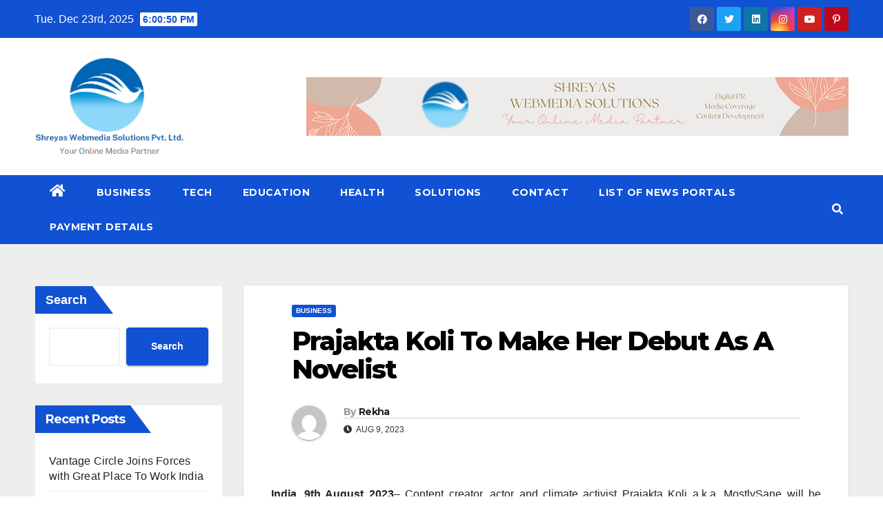

--- FILE ---
content_type: text/html; charset=UTF-8
request_url: https://pr.shreyaswebmediasolutions.com/business/prajakta-koli-to-make-her-debut-as-a-novelist/
body_size: 19350
content:
<!DOCTYPE html>
<html dir="ltr" lang="en-US" prefix="og: https://ogp.me/ns#">
<head>
<meta charset="UTF-8">
<meta name="viewport" content="width=device-width, initial-scale=1">
<link rel="profile" href="https://gmpg.org/xfn/11">
<title>Prajakta Koli To Make Her Debut As A Novelist | Shreyas Webmedia Solutions</title>

		<!-- All in One SEO 4.5.6 - aioseo.com -->
		<meta name="description" content="India, 9th August 2023- Content creator, actor and climate activist Prajakta Koli a.k.a. MostlySane will be marking her maiden innings as an author with her fictional novel ‘Too Good To Be True’, which has been acquired by HarperCollins India, and will be published in the summer of 2024. With a narrative as heartwarming, authentic and" />
		<meta name="robots" content="max-image-preview:large" />
		<meta name="keywords" content="business" />
		<link rel="canonical" href="https://pr.shreyaswebmediasolutions.com/business/prajakta-koli-to-make-her-debut-as-a-novelist/" />
		<meta name="generator" content="All in One SEO (AIOSEO) 4.5.6" />
		<meta property="og:locale" content="en_US" />
		<meta property="og:site_name" content="Shreyas Webmedia Solutions | News Stories" />
		<meta property="og:type" content="article" />
		<meta property="og:title" content="Prajakta Koli To Make Her Debut As A Novelist | Shreyas Webmedia Solutions" />
		<meta property="og:description" content="India, 9th August 2023- Content creator, actor and climate activist Prajakta Koli a.k.a. MostlySane will be marking her maiden innings as an author with her fictional novel ‘Too Good To Be True’, which has been acquired by HarperCollins India, and will be published in the summer of 2024. With a narrative as heartwarming, authentic and" />
		<meta property="og:url" content="https://pr.shreyaswebmediasolutions.com/business/prajakta-koli-to-make-her-debut-as-a-novelist/" />
		<meta property="og:image" content="https://pr.shreyaswebmediasolutions.com/wp-content/uploads/2024/02/cropped-company.png" />
		<meta property="og:image:secure_url" content="https://pr.shreyaswebmediasolutions.com/wp-content/uploads/2024/02/cropped-company.png" />
		<meta property="article:published_time" content="2023-08-09T06:03:00+00:00" />
		<meta property="article:modified_time" content="2023-08-09T06:03:00+00:00" />
		<meta name="twitter:card" content="summary" />
		<meta name="twitter:title" content="Prajakta Koli To Make Her Debut As A Novelist | Shreyas Webmedia Solutions" />
		<meta name="twitter:description" content="India, 9th August 2023- Content creator, actor and climate activist Prajakta Koli a.k.a. MostlySane will be marking her maiden innings as an author with her fictional novel ‘Too Good To Be True’, which has been acquired by HarperCollins India, and will be published in the summer of 2024. With a narrative as heartwarming, authentic and" />
		<meta name="twitter:image" content="https://pr.shreyaswebmediasolutions.com/wp-content/uploads/2024/02/cropped-company.png" />
		<script type="application/ld+json" class="aioseo-schema">
			{"@context":"https:\/\/schema.org","@graph":[{"@type":"BlogPosting","@id":"https:\/\/pr.shreyaswebmediasolutions.com\/business\/prajakta-koli-to-make-her-debut-as-a-novelist\/#blogposting","name":"Prajakta Koli To Make Her Debut As A Novelist | Shreyas Webmedia Solutions","headline":"Prajakta Koli To Make Her Debut As A Novelist","author":{"@id":"https:\/\/pr.shreyaswebmediasolutions.com\/author\/rekha\/#author"},"publisher":{"@id":"https:\/\/pr.shreyaswebmediasolutions.com\/#organization"},"image":{"@type":"ImageObject","url":"https:\/\/onlinemediacafe.com\/wp-content\/uploads\/2023\/08\/Prajakta-Koli-1.jpg","@id":"https:\/\/pr.shreyaswebmediasolutions.com\/business\/prajakta-koli-to-make-her-debut-as-a-novelist\/#articleImage"},"datePublished":"2023-08-09T06:03:00+00:00","dateModified":"2023-08-09T06:03:00+00:00","inLanguage":"en-US","mainEntityOfPage":{"@id":"https:\/\/pr.shreyaswebmediasolutions.com\/business\/prajakta-koli-to-make-her-debut-as-a-novelist\/#webpage"},"isPartOf":{"@id":"https:\/\/pr.shreyaswebmediasolutions.com\/business\/prajakta-koli-to-make-her-debut-as-a-novelist\/#webpage"},"articleSection":"Business"},{"@type":"BreadcrumbList","@id":"https:\/\/pr.shreyaswebmediasolutions.com\/business\/prajakta-koli-to-make-her-debut-as-a-novelist\/#breadcrumblist","itemListElement":[{"@type":"ListItem","@id":"https:\/\/pr.shreyaswebmediasolutions.com\/#listItem","position":1,"name":"Home","item":"https:\/\/pr.shreyaswebmediasolutions.com\/","nextItem":"https:\/\/pr.shreyaswebmediasolutions.com\/category\/business\/#listItem"},{"@type":"ListItem","@id":"https:\/\/pr.shreyaswebmediasolutions.com\/category\/business\/#listItem","position":2,"name":"Business","item":"https:\/\/pr.shreyaswebmediasolutions.com\/category\/business\/","nextItem":"https:\/\/pr.shreyaswebmediasolutions.com\/business\/prajakta-koli-to-make-her-debut-as-a-novelist\/#listItem","previousItem":"https:\/\/pr.shreyaswebmediasolutions.com\/#listItem"},{"@type":"ListItem","@id":"https:\/\/pr.shreyaswebmediasolutions.com\/business\/prajakta-koli-to-make-her-debut-as-a-novelist\/#listItem","position":3,"name":"Prajakta Koli To Make Her Debut As A Novelist","previousItem":"https:\/\/pr.shreyaswebmediasolutions.com\/category\/business\/#listItem"}]},{"@type":"Organization","@id":"https:\/\/pr.shreyaswebmediasolutions.com\/#organization","name":"Shreyas Webmedia Solutions","url":"https:\/\/pr.shreyaswebmediasolutions.com\/","logo":{"@type":"ImageObject","url":"https:\/\/pr.shreyaswebmediasolutions.com\/wp-content\/uploads\/2022\/05\/transparent-1.png","@id":"https:\/\/pr.shreyaswebmediasolutions.com\/business\/prajakta-koli-to-make-her-debut-as-a-novelist\/#organizationLogo","width":200,"height":200,"caption":"Shreyas Webmedia Solutions"},"image":{"@id":"https:\/\/pr.shreyaswebmediasolutions.com\/#organizationLogo"},"contactPoint":{"@type":"ContactPoint","telephone":"+919938772605","contactType":"Reach us"}},{"@type":"Person","@id":"https:\/\/pr.shreyaswebmediasolutions.com\/author\/rekha\/#author","url":"https:\/\/pr.shreyaswebmediasolutions.com\/author\/rekha\/","name":"Rekha","image":{"@type":"ImageObject","@id":"https:\/\/pr.shreyaswebmediasolutions.com\/business\/prajakta-koli-to-make-her-debut-as-a-novelist\/#authorImage","url":"https:\/\/secure.gravatar.com\/avatar\/6d58652ebb3c7c6ea97710d64e2a4d11?s=96&d=mm&r=g","width":96,"height":96,"caption":"Rekha"}},{"@type":"WebPage","@id":"https:\/\/pr.shreyaswebmediasolutions.com\/business\/prajakta-koli-to-make-her-debut-as-a-novelist\/#webpage","url":"https:\/\/pr.shreyaswebmediasolutions.com\/business\/prajakta-koli-to-make-her-debut-as-a-novelist\/","name":"Prajakta Koli To Make Her Debut As A Novelist | Shreyas Webmedia Solutions","description":"India, 9th August 2023- Content creator, actor and climate activist Prajakta Koli a.k.a. MostlySane will be marking her maiden innings as an author with her fictional novel \u2018Too Good To Be True\u2019, which has been acquired by HarperCollins India, and will be published in the summer of 2024. With a narrative as heartwarming, authentic and","inLanguage":"en-US","isPartOf":{"@id":"https:\/\/pr.shreyaswebmediasolutions.com\/#website"},"breadcrumb":{"@id":"https:\/\/pr.shreyaswebmediasolutions.com\/business\/prajakta-koli-to-make-her-debut-as-a-novelist\/#breadcrumblist"},"author":{"@id":"https:\/\/pr.shreyaswebmediasolutions.com\/author\/rekha\/#author"},"creator":{"@id":"https:\/\/pr.shreyaswebmediasolutions.com\/author\/rekha\/#author"},"datePublished":"2023-08-09T06:03:00+00:00","dateModified":"2023-08-09T06:03:00+00:00"},{"@type":"WebSite","@id":"https:\/\/pr.shreyaswebmediasolutions.com\/#website","url":"https:\/\/pr.shreyaswebmediasolutions.com\/","name":"Shreyas Webmedia Solutions","description":"News Stories","inLanguage":"en-US","publisher":{"@id":"https:\/\/pr.shreyaswebmediasolutions.com\/#organization"}}]}
		</script>
		<!-- All in One SEO -->

<link rel='dns-prefetch' href='//www.googletagmanager.com' />
<link rel='dns-prefetch' href='//fonts.googleapis.com' />
<link rel='dns-prefetch' href='//s.w.org' />
<link rel='dns-prefetch' href='//pagead2.googlesyndication.com' />
<link rel="alternate" type="application/rss+xml" title="Shreyas Webmedia Solutions &raquo; Feed" href="https://pr.shreyaswebmediasolutions.com/feed/" />
<link rel="alternate" type="application/rss+xml" title="Shreyas Webmedia Solutions &raquo; Comments Feed" href="https://pr.shreyaswebmediasolutions.com/comments/feed/" />
<link rel="alternate" type="application/rss+xml" title="Shreyas Webmedia Solutions &raquo; Prajakta Koli To Make Her Debut As A Novelist Comments Feed" href="https://pr.shreyaswebmediasolutions.com/business/prajakta-koli-to-make-her-debut-as-a-novelist/feed/" />
		<!-- This site uses the Google Analytics by MonsterInsights plugin v8.23.1 - Using Analytics tracking - https://www.monsterinsights.com/ -->
		<!-- Note: MonsterInsights is not currently configured on this site. The site owner needs to authenticate with Google Analytics in the MonsterInsights settings panel. -->
					<!-- No tracking code set -->
				<!-- / Google Analytics by MonsterInsights -->
		<script type="text/javascript">
window._wpemojiSettings = {"baseUrl":"https:\/\/s.w.org\/images\/core\/emoji\/13.1.0\/72x72\/","ext":".png","svgUrl":"https:\/\/s.w.org\/images\/core\/emoji\/13.1.0\/svg\/","svgExt":".svg","source":{"concatemoji":"https:\/\/pr.shreyaswebmediasolutions.com\/wp-includes\/js\/wp-emoji-release.min.js?ver=5.9.12"}};
/*! This file is auto-generated */
!function(e,a,t){var n,r,o,i=a.createElement("canvas"),p=i.getContext&&i.getContext("2d");function s(e,t){var a=String.fromCharCode;p.clearRect(0,0,i.width,i.height),p.fillText(a.apply(this,e),0,0);e=i.toDataURL();return p.clearRect(0,0,i.width,i.height),p.fillText(a.apply(this,t),0,0),e===i.toDataURL()}function c(e){var t=a.createElement("script");t.src=e,t.defer=t.type="text/javascript",a.getElementsByTagName("head")[0].appendChild(t)}for(o=Array("flag","emoji"),t.supports={everything:!0,everythingExceptFlag:!0},r=0;r<o.length;r++)t.supports[o[r]]=function(e){if(!p||!p.fillText)return!1;switch(p.textBaseline="top",p.font="600 32px Arial",e){case"flag":return s([127987,65039,8205,9895,65039],[127987,65039,8203,9895,65039])?!1:!s([55356,56826,55356,56819],[55356,56826,8203,55356,56819])&&!s([55356,57332,56128,56423,56128,56418,56128,56421,56128,56430,56128,56423,56128,56447],[55356,57332,8203,56128,56423,8203,56128,56418,8203,56128,56421,8203,56128,56430,8203,56128,56423,8203,56128,56447]);case"emoji":return!s([10084,65039,8205,55357,56613],[10084,65039,8203,55357,56613])}return!1}(o[r]),t.supports.everything=t.supports.everything&&t.supports[o[r]],"flag"!==o[r]&&(t.supports.everythingExceptFlag=t.supports.everythingExceptFlag&&t.supports[o[r]]);t.supports.everythingExceptFlag=t.supports.everythingExceptFlag&&!t.supports.flag,t.DOMReady=!1,t.readyCallback=function(){t.DOMReady=!0},t.supports.everything||(n=function(){t.readyCallback()},a.addEventListener?(a.addEventListener("DOMContentLoaded",n,!1),e.addEventListener("load",n,!1)):(e.attachEvent("onload",n),a.attachEvent("onreadystatechange",function(){"complete"===a.readyState&&t.readyCallback()})),(n=t.source||{}).concatemoji?c(n.concatemoji):n.wpemoji&&n.twemoji&&(c(n.twemoji),c(n.wpemoji)))}(window,document,window._wpemojiSettings);
</script>
<style type="text/css">
img.wp-smiley,
img.emoji {
	display: inline !important;
	border: none !important;
	box-shadow: none !important;
	height: 1em !important;
	width: 1em !important;
	margin: 0 0.07em !important;
	vertical-align: -0.1em !important;
	background: none !important;
	padding: 0 !important;
}
</style>
	<link rel='stylesheet' id='litespeed-cache-dummy-css'  href='https://pr.shreyaswebmediasolutions.com/wp-content/plugins/litespeed-cache/assets/css/litespeed-dummy.css?ver=5.9.12' type='text/css' media='all' />
<link rel='stylesheet' id='wp-block-library-css'  href='https://pr.shreyaswebmediasolutions.com/wp-includes/css/dist/block-library/style.min.css?ver=5.9.12' type='text/css' media='all' />
<style id='global-styles-inline-css' type='text/css'>
body{--wp--preset--color--black: #000000;--wp--preset--color--cyan-bluish-gray: #abb8c3;--wp--preset--color--white: #ffffff;--wp--preset--color--pale-pink: #f78da7;--wp--preset--color--vivid-red: #cf2e2e;--wp--preset--color--luminous-vivid-orange: #ff6900;--wp--preset--color--luminous-vivid-amber: #fcb900;--wp--preset--color--light-green-cyan: #7bdcb5;--wp--preset--color--vivid-green-cyan: #00d084;--wp--preset--color--pale-cyan-blue: #8ed1fc;--wp--preset--color--vivid-cyan-blue: #0693e3;--wp--preset--color--vivid-purple: #9b51e0;--wp--preset--gradient--vivid-cyan-blue-to-vivid-purple: linear-gradient(135deg,rgba(6,147,227,1) 0%,rgb(155,81,224) 100%);--wp--preset--gradient--light-green-cyan-to-vivid-green-cyan: linear-gradient(135deg,rgb(122,220,180) 0%,rgb(0,208,130) 100%);--wp--preset--gradient--luminous-vivid-amber-to-luminous-vivid-orange: linear-gradient(135deg,rgba(252,185,0,1) 0%,rgba(255,105,0,1) 100%);--wp--preset--gradient--luminous-vivid-orange-to-vivid-red: linear-gradient(135deg,rgba(255,105,0,1) 0%,rgb(207,46,46) 100%);--wp--preset--gradient--very-light-gray-to-cyan-bluish-gray: linear-gradient(135deg,rgb(238,238,238) 0%,rgb(169,184,195) 100%);--wp--preset--gradient--cool-to-warm-spectrum: linear-gradient(135deg,rgb(74,234,220) 0%,rgb(151,120,209) 20%,rgb(207,42,186) 40%,rgb(238,44,130) 60%,rgb(251,105,98) 80%,rgb(254,248,76) 100%);--wp--preset--gradient--blush-light-purple: linear-gradient(135deg,rgb(255,206,236) 0%,rgb(152,150,240) 100%);--wp--preset--gradient--blush-bordeaux: linear-gradient(135deg,rgb(254,205,165) 0%,rgb(254,45,45) 50%,rgb(107,0,62) 100%);--wp--preset--gradient--luminous-dusk: linear-gradient(135deg,rgb(255,203,112) 0%,rgb(199,81,192) 50%,rgb(65,88,208) 100%);--wp--preset--gradient--pale-ocean: linear-gradient(135deg,rgb(255,245,203) 0%,rgb(182,227,212) 50%,rgb(51,167,181) 100%);--wp--preset--gradient--electric-grass: linear-gradient(135deg,rgb(202,248,128) 0%,rgb(113,206,126) 100%);--wp--preset--gradient--midnight: linear-gradient(135deg,rgb(2,3,129) 0%,rgb(40,116,252) 100%);--wp--preset--duotone--dark-grayscale: url('#wp-duotone-dark-grayscale');--wp--preset--duotone--grayscale: url('#wp-duotone-grayscale');--wp--preset--duotone--purple-yellow: url('#wp-duotone-purple-yellow');--wp--preset--duotone--blue-red: url('#wp-duotone-blue-red');--wp--preset--duotone--midnight: url('#wp-duotone-midnight');--wp--preset--duotone--magenta-yellow: url('#wp-duotone-magenta-yellow');--wp--preset--duotone--purple-green: url('#wp-duotone-purple-green');--wp--preset--duotone--blue-orange: url('#wp-duotone-blue-orange');--wp--preset--font-size--small: 13px;--wp--preset--font-size--medium: 20px;--wp--preset--font-size--large: 36px;--wp--preset--font-size--x-large: 42px;}.has-black-color{color: var(--wp--preset--color--black) !important;}.has-cyan-bluish-gray-color{color: var(--wp--preset--color--cyan-bluish-gray) !important;}.has-white-color{color: var(--wp--preset--color--white) !important;}.has-pale-pink-color{color: var(--wp--preset--color--pale-pink) !important;}.has-vivid-red-color{color: var(--wp--preset--color--vivid-red) !important;}.has-luminous-vivid-orange-color{color: var(--wp--preset--color--luminous-vivid-orange) !important;}.has-luminous-vivid-amber-color{color: var(--wp--preset--color--luminous-vivid-amber) !important;}.has-light-green-cyan-color{color: var(--wp--preset--color--light-green-cyan) !important;}.has-vivid-green-cyan-color{color: var(--wp--preset--color--vivid-green-cyan) !important;}.has-pale-cyan-blue-color{color: var(--wp--preset--color--pale-cyan-blue) !important;}.has-vivid-cyan-blue-color{color: var(--wp--preset--color--vivid-cyan-blue) !important;}.has-vivid-purple-color{color: var(--wp--preset--color--vivid-purple) !important;}.has-black-background-color{background-color: var(--wp--preset--color--black) !important;}.has-cyan-bluish-gray-background-color{background-color: var(--wp--preset--color--cyan-bluish-gray) !important;}.has-white-background-color{background-color: var(--wp--preset--color--white) !important;}.has-pale-pink-background-color{background-color: var(--wp--preset--color--pale-pink) !important;}.has-vivid-red-background-color{background-color: var(--wp--preset--color--vivid-red) !important;}.has-luminous-vivid-orange-background-color{background-color: var(--wp--preset--color--luminous-vivid-orange) !important;}.has-luminous-vivid-amber-background-color{background-color: var(--wp--preset--color--luminous-vivid-amber) !important;}.has-light-green-cyan-background-color{background-color: var(--wp--preset--color--light-green-cyan) !important;}.has-vivid-green-cyan-background-color{background-color: var(--wp--preset--color--vivid-green-cyan) !important;}.has-pale-cyan-blue-background-color{background-color: var(--wp--preset--color--pale-cyan-blue) !important;}.has-vivid-cyan-blue-background-color{background-color: var(--wp--preset--color--vivid-cyan-blue) !important;}.has-vivid-purple-background-color{background-color: var(--wp--preset--color--vivid-purple) !important;}.has-black-border-color{border-color: var(--wp--preset--color--black) !important;}.has-cyan-bluish-gray-border-color{border-color: var(--wp--preset--color--cyan-bluish-gray) !important;}.has-white-border-color{border-color: var(--wp--preset--color--white) !important;}.has-pale-pink-border-color{border-color: var(--wp--preset--color--pale-pink) !important;}.has-vivid-red-border-color{border-color: var(--wp--preset--color--vivid-red) !important;}.has-luminous-vivid-orange-border-color{border-color: var(--wp--preset--color--luminous-vivid-orange) !important;}.has-luminous-vivid-amber-border-color{border-color: var(--wp--preset--color--luminous-vivid-amber) !important;}.has-light-green-cyan-border-color{border-color: var(--wp--preset--color--light-green-cyan) !important;}.has-vivid-green-cyan-border-color{border-color: var(--wp--preset--color--vivid-green-cyan) !important;}.has-pale-cyan-blue-border-color{border-color: var(--wp--preset--color--pale-cyan-blue) !important;}.has-vivid-cyan-blue-border-color{border-color: var(--wp--preset--color--vivid-cyan-blue) !important;}.has-vivid-purple-border-color{border-color: var(--wp--preset--color--vivid-purple) !important;}.has-vivid-cyan-blue-to-vivid-purple-gradient-background{background: var(--wp--preset--gradient--vivid-cyan-blue-to-vivid-purple) !important;}.has-light-green-cyan-to-vivid-green-cyan-gradient-background{background: var(--wp--preset--gradient--light-green-cyan-to-vivid-green-cyan) !important;}.has-luminous-vivid-amber-to-luminous-vivid-orange-gradient-background{background: var(--wp--preset--gradient--luminous-vivid-amber-to-luminous-vivid-orange) !important;}.has-luminous-vivid-orange-to-vivid-red-gradient-background{background: var(--wp--preset--gradient--luminous-vivid-orange-to-vivid-red) !important;}.has-very-light-gray-to-cyan-bluish-gray-gradient-background{background: var(--wp--preset--gradient--very-light-gray-to-cyan-bluish-gray) !important;}.has-cool-to-warm-spectrum-gradient-background{background: var(--wp--preset--gradient--cool-to-warm-spectrum) !important;}.has-blush-light-purple-gradient-background{background: var(--wp--preset--gradient--blush-light-purple) !important;}.has-blush-bordeaux-gradient-background{background: var(--wp--preset--gradient--blush-bordeaux) !important;}.has-luminous-dusk-gradient-background{background: var(--wp--preset--gradient--luminous-dusk) !important;}.has-pale-ocean-gradient-background{background: var(--wp--preset--gradient--pale-ocean) !important;}.has-electric-grass-gradient-background{background: var(--wp--preset--gradient--electric-grass) !important;}.has-midnight-gradient-background{background: var(--wp--preset--gradient--midnight) !important;}.has-small-font-size{font-size: var(--wp--preset--font-size--small) !important;}.has-medium-font-size{font-size: var(--wp--preset--font-size--medium) !important;}.has-large-font-size{font-size: var(--wp--preset--font-size--large) !important;}.has-x-large-font-size{font-size: var(--wp--preset--font-size--x-large) !important;}
</style>
<link rel='stylesheet' id='newsup-fonts-css'  href='//fonts.googleapis.com/css?family=Montserrat%3A400%2C500%2C700%2C800%7CWork%2BSans%3A300%2C400%2C500%2C600%2C700%2C800%2C900%26display%3Dswap&#038;subset=latin%2Clatin-ext' type='text/css' media='all' />
<link rel='stylesheet' id='bootstrap-css'  href='https://pr.shreyaswebmediasolutions.com/wp-content/themes/newsup/css/bootstrap.css?ver=5.9.12' type='text/css' media='all' />
<link rel='stylesheet' id='newsup-style-css'  href='https://pr.shreyaswebmediasolutions.com/wp-content/themes/news-click/style.css?ver=5.9.12' type='text/css' media='all' />
<link rel='stylesheet' id='font-awesome-5-all-css'  href='https://pr.shreyaswebmediasolutions.com/wp-content/themes/newsup/css/font-awesome/css/all.min.css?ver=5.9.12' type='text/css' media='all' />
<link rel='stylesheet' id='font-awesome-4-shim-css'  href='https://pr.shreyaswebmediasolutions.com/wp-content/themes/newsup/css/font-awesome/css/v4-shims.min.css?ver=5.9.12' type='text/css' media='all' />
<link rel='stylesheet' id='owl-carousel-css'  href='https://pr.shreyaswebmediasolutions.com/wp-content/themes/newsup/css/owl.carousel.css?ver=5.9.12' type='text/css' media='all' />
<link rel='stylesheet' id='smartmenus-css'  href='https://pr.shreyaswebmediasolutions.com/wp-content/themes/newsup/css/jquery.smartmenus.bootstrap.css?ver=5.9.12' type='text/css' media='all' />
<link rel='stylesheet' id='newsup-style-parent-css'  href='https://pr.shreyaswebmediasolutions.com/wp-content/themes/newsup/style.css?ver=5.9.12' type='text/css' media='all' />
<link rel='stylesheet' id='newsclick-style-css'  href='https://pr.shreyaswebmediasolutions.com/wp-content/themes/news-click/style.css?ver=1.0' type='text/css' media='all' />
<link rel='stylesheet' id='newsclick-default-css-css'  href='https://pr.shreyaswebmediasolutions.com/wp-content/themes/news-click/css/colors/default.css?ver=5.9.12' type='text/css' media='all' />
<script type='text/javascript' src='https://pr.shreyaswebmediasolutions.com/wp-includes/js/jquery/jquery.min.js?ver=3.6.0' id='jquery-core-js'></script>
<script type='text/javascript' src='https://pr.shreyaswebmediasolutions.com/wp-includes/js/jquery/jquery-migrate.min.js?ver=3.3.2' id='jquery-migrate-js'></script>
<script type='text/javascript' src='https://pr.shreyaswebmediasolutions.com/wp-content/themes/newsup/js/navigation.js?ver=5.9.12' id='newsup-navigation-js'></script>
<script type='text/javascript' src='https://pr.shreyaswebmediasolutions.com/wp-content/themes/newsup/js/bootstrap.js?ver=5.9.12' id='bootstrap-js'></script>
<script type='text/javascript' src='https://pr.shreyaswebmediasolutions.com/wp-content/themes/newsup/js/owl.carousel.min.js?ver=5.9.12' id='owl-carousel-min-js'></script>
<script type='text/javascript' src='https://pr.shreyaswebmediasolutions.com/wp-content/themes/newsup/js/jquery.smartmenus.js?ver=5.9.12' id='smartmenus-js-js'></script>
<script type='text/javascript' src='https://pr.shreyaswebmediasolutions.com/wp-content/themes/newsup/js/jquery.smartmenus.bootstrap.js?ver=5.9.12' id='bootstrap-smartmenus-js-js'></script>
<script type='text/javascript' src='https://pr.shreyaswebmediasolutions.com/wp-content/themes/newsup/js/jquery.marquee.js?ver=5.9.12' id='newsup-marquee-js-js'></script>
<script type='text/javascript' src='https://pr.shreyaswebmediasolutions.com/wp-content/themes/newsup/js/main.js?ver=5.9.12' id='newsup-main-js-js'></script>

<!-- Google Analytics snippet added by Site Kit -->
<script type='text/javascript' src='https://www.googletagmanager.com/gtag/js?id=G-6E4RDVKNZ5' id='google_gtagjs-js' async></script>
<script type='text/javascript' id='google_gtagjs-js-after'>
window.dataLayer = window.dataLayer || [];function gtag(){dataLayer.push(arguments);}
gtag('set', 'linker', {"domains":["pr.shreyaswebmediasolutions.com"]} );
gtag("js", new Date());
gtag("set", "developer_id.dZTNiMT", true);
gtag("config", "G-6E4RDVKNZ5");
</script>

<!-- End Google Analytics snippet added by Site Kit -->
<link rel="https://api.w.org/" href="https://pr.shreyaswebmediasolutions.com/wp-json/" /><link rel="alternate" type="application/json" href="https://pr.shreyaswebmediasolutions.com/wp-json/wp/v2/posts/28772" /><link rel="EditURI" type="application/rsd+xml" title="RSD" href="https://pr.shreyaswebmediasolutions.com/xmlrpc.php?rsd" />
<link rel="wlwmanifest" type="application/wlwmanifest+xml" href="https://pr.shreyaswebmediasolutions.com/wp-includes/wlwmanifest.xml" /> 
<meta name="generator" content="WordPress 5.9.12" />
<link rel='shortlink' href='https://pr.shreyaswebmediasolutions.com/?p=28772' />
<link rel="alternate" type="application/json+oembed" href="https://pr.shreyaswebmediasolutions.com/wp-json/oembed/1.0/embed?url=https%3A%2F%2Fpr.shreyaswebmediasolutions.com%2Fbusiness%2Fprajakta-koli-to-make-her-debut-as-a-novelist%2F" />
<link rel="alternate" type="text/xml+oembed" href="https://pr.shreyaswebmediasolutions.com/wp-json/oembed/1.0/embed?url=https%3A%2F%2Fpr.shreyaswebmediasolutions.com%2Fbusiness%2Fprajakta-koli-to-make-her-debut-as-a-novelist%2F&#038;format=xml" />
<meta name="generator" content="Site Kit by Google 1.119.0" /><link rel="pingback" href="https://pr.shreyaswebmediasolutions.com/xmlrpc.php"><style type="text/css" id="custom-background-css">
    .wrapper { background-color: #eee; }
</style>

<!-- Google AdSense meta tags added by Site Kit -->
<meta name="google-adsense-platform-account" content="ca-host-pub-2644536267352236">
<meta name="google-adsense-platform-domain" content="sitekit.withgoogle.com">
<!-- End Google AdSense meta tags added by Site Kit -->
    <style type="text/css">
            .site-title,
        .site-description {
            position: absolute;
            clip: rect(1px, 1px, 1px, 1px);
        }
        </style>
    
<!-- Google AdSense snippet added by Site Kit -->
<script async="async" src="https://pagead2.googlesyndication.com/pagead/js/adsbygoogle.js?client=ca-pub-0968983004626682&amp;host=ca-host-pub-2644536267352236" crossorigin="anonymous" type="text/javascript"></script>

<!-- End Google AdSense snippet added by Site Kit -->
<style id="wpforms-css-vars-root">
				:root {
					--wpforms-field-border-radius: 3px;
--wpforms-field-background-color: #ffffff;
--wpforms-field-border-color: rgba( 0, 0, 0, 0.25 );
--wpforms-field-text-color: rgba( 0, 0, 0, 0.7 );
--wpforms-label-color: rgba( 0, 0, 0, 0.85 );
--wpforms-label-sublabel-color: rgba( 0, 0, 0, 0.55 );
--wpforms-label-error-color: #d63637;
--wpforms-button-border-radius: 3px;
--wpforms-button-background-color: #066aab;
--wpforms-button-text-color: #ffffff;
--wpforms-field-size-input-height: 43px;
--wpforms-field-size-input-spacing: 15px;
--wpforms-field-size-font-size: 16px;
--wpforms-field-size-line-height: 19px;
--wpforms-field-size-padding-h: 14px;
--wpforms-field-size-checkbox-size: 16px;
--wpforms-field-size-sublabel-spacing: 5px;
--wpforms-field-size-icon-size: 1;
--wpforms-label-size-font-size: 16px;
--wpforms-label-size-line-height: 19px;
--wpforms-label-size-sublabel-font-size: 14px;
--wpforms-label-size-sublabel-line-height: 17px;
--wpforms-button-size-font-size: 17px;
--wpforms-button-size-height: 41px;
--wpforms-button-size-padding-h: 15px;
--wpforms-button-size-margin-top: 10px;

				}
			</style>	<meta name="google-site-verification" content="IFtw4VhCYCBevvUDRwCbJ18EzW1g7TsD6gWQG_lwRCU" />
</head>
<body class="post-template-default single single-post postid-28772 single-format-standard wp-custom-logo wp-embed-responsive  ta-hide-date-author-in-list" >
<svg xmlns="http://www.w3.org/2000/svg" viewBox="0 0 0 0" width="0" height="0" focusable="false" role="none" style="visibility: hidden; position: absolute; left: -9999px; overflow: hidden;" ><defs><filter id="wp-duotone-dark-grayscale"><feColorMatrix color-interpolation-filters="sRGB" type="matrix" values=" .299 .587 .114 0 0 .299 .587 .114 0 0 .299 .587 .114 0 0 .299 .587 .114 0 0 " /><feComponentTransfer color-interpolation-filters="sRGB" ><feFuncR type="table" tableValues="0 0.49803921568627" /><feFuncG type="table" tableValues="0 0.49803921568627" /><feFuncB type="table" tableValues="0 0.49803921568627" /><feFuncA type="table" tableValues="1 1" /></feComponentTransfer><feComposite in2="SourceGraphic" operator="in" /></filter></defs></svg><svg xmlns="http://www.w3.org/2000/svg" viewBox="0 0 0 0" width="0" height="0" focusable="false" role="none" style="visibility: hidden; position: absolute; left: -9999px; overflow: hidden;" ><defs><filter id="wp-duotone-grayscale"><feColorMatrix color-interpolation-filters="sRGB" type="matrix" values=" .299 .587 .114 0 0 .299 .587 .114 0 0 .299 .587 .114 0 0 .299 .587 .114 0 0 " /><feComponentTransfer color-interpolation-filters="sRGB" ><feFuncR type="table" tableValues="0 1" /><feFuncG type="table" tableValues="0 1" /><feFuncB type="table" tableValues="0 1" /><feFuncA type="table" tableValues="1 1" /></feComponentTransfer><feComposite in2="SourceGraphic" operator="in" /></filter></defs></svg><svg xmlns="http://www.w3.org/2000/svg" viewBox="0 0 0 0" width="0" height="0" focusable="false" role="none" style="visibility: hidden; position: absolute; left: -9999px; overflow: hidden;" ><defs><filter id="wp-duotone-purple-yellow"><feColorMatrix color-interpolation-filters="sRGB" type="matrix" values=" .299 .587 .114 0 0 .299 .587 .114 0 0 .299 .587 .114 0 0 .299 .587 .114 0 0 " /><feComponentTransfer color-interpolation-filters="sRGB" ><feFuncR type="table" tableValues="0.54901960784314 0.98823529411765" /><feFuncG type="table" tableValues="0 1" /><feFuncB type="table" tableValues="0.71764705882353 0.25490196078431" /><feFuncA type="table" tableValues="1 1" /></feComponentTransfer><feComposite in2="SourceGraphic" operator="in" /></filter></defs></svg><svg xmlns="http://www.w3.org/2000/svg" viewBox="0 0 0 0" width="0" height="0" focusable="false" role="none" style="visibility: hidden; position: absolute; left: -9999px; overflow: hidden;" ><defs><filter id="wp-duotone-blue-red"><feColorMatrix color-interpolation-filters="sRGB" type="matrix" values=" .299 .587 .114 0 0 .299 .587 .114 0 0 .299 .587 .114 0 0 .299 .587 .114 0 0 " /><feComponentTransfer color-interpolation-filters="sRGB" ><feFuncR type="table" tableValues="0 1" /><feFuncG type="table" tableValues="0 0.27843137254902" /><feFuncB type="table" tableValues="0.5921568627451 0.27843137254902" /><feFuncA type="table" tableValues="1 1" /></feComponentTransfer><feComposite in2="SourceGraphic" operator="in" /></filter></defs></svg><svg xmlns="http://www.w3.org/2000/svg" viewBox="0 0 0 0" width="0" height="0" focusable="false" role="none" style="visibility: hidden; position: absolute; left: -9999px; overflow: hidden;" ><defs><filter id="wp-duotone-midnight"><feColorMatrix color-interpolation-filters="sRGB" type="matrix" values=" .299 .587 .114 0 0 .299 .587 .114 0 0 .299 .587 .114 0 0 .299 .587 .114 0 0 " /><feComponentTransfer color-interpolation-filters="sRGB" ><feFuncR type="table" tableValues="0 0" /><feFuncG type="table" tableValues="0 0.64705882352941" /><feFuncB type="table" tableValues="0 1" /><feFuncA type="table" tableValues="1 1" /></feComponentTransfer><feComposite in2="SourceGraphic" operator="in" /></filter></defs></svg><svg xmlns="http://www.w3.org/2000/svg" viewBox="0 0 0 0" width="0" height="0" focusable="false" role="none" style="visibility: hidden; position: absolute; left: -9999px; overflow: hidden;" ><defs><filter id="wp-duotone-magenta-yellow"><feColorMatrix color-interpolation-filters="sRGB" type="matrix" values=" .299 .587 .114 0 0 .299 .587 .114 0 0 .299 .587 .114 0 0 .299 .587 .114 0 0 " /><feComponentTransfer color-interpolation-filters="sRGB" ><feFuncR type="table" tableValues="0.78039215686275 1" /><feFuncG type="table" tableValues="0 0.94901960784314" /><feFuncB type="table" tableValues="0.35294117647059 0.47058823529412" /><feFuncA type="table" tableValues="1 1" /></feComponentTransfer><feComposite in2="SourceGraphic" operator="in" /></filter></defs></svg><svg xmlns="http://www.w3.org/2000/svg" viewBox="0 0 0 0" width="0" height="0" focusable="false" role="none" style="visibility: hidden; position: absolute; left: -9999px; overflow: hidden;" ><defs><filter id="wp-duotone-purple-green"><feColorMatrix color-interpolation-filters="sRGB" type="matrix" values=" .299 .587 .114 0 0 .299 .587 .114 0 0 .299 .587 .114 0 0 .299 .587 .114 0 0 " /><feComponentTransfer color-interpolation-filters="sRGB" ><feFuncR type="table" tableValues="0.65098039215686 0.40392156862745" /><feFuncG type="table" tableValues="0 1" /><feFuncB type="table" tableValues="0.44705882352941 0.4" /><feFuncA type="table" tableValues="1 1" /></feComponentTransfer><feComposite in2="SourceGraphic" operator="in" /></filter></defs></svg><svg xmlns="http://www.w3.org/2000/svg" viewBox="0 0 0 0" width="0" height="0" focusable="false" role="none" style="visibility: hidden; position: absolute; left: -9999px; overflow: hidden;" ><defs><filter id="wp-duotone-blue-orange"><feColorMatrix color-interpolation-filters="sRGB" type="matrix" values=" .299 .587 .114 0 0 .299 .587 .114 0 0 .299 .587 .114 0 0 .299 .587 .114 0 0 " /><feComponentTransfer color-interpolation-filters="sRGB" ><feFuncR type="table" tableValues="0.098039215686275 1" /><feFuncG type="table" tableValues="0 0.66274509803922" /><feFuncB type="table" tableValues="0.84705882352941 0.41960784313725" /><feFuncA type="table" tableValues="1 1" /></feComponentTransfer><feComposite in2="SourceGraphic" operator="in" /></filter></defs></svg><div id="page" class="site">
<a class="skip-link screen-reader-text" href="#content">
Skip to content</a>
    <div class="wrapper" id="custom-background-css">
        <header class="mg-headwidget">
            <!--==================== TOP BAR ====================-->

            <div class="mg-head-detail hidden-xs">
    <div class="container-fluid">
        <div class="row">
                        <div class="col-md-6 col-xs-12">
                <ul class="info-left">
                            <li>Tue. Dec 23rd, 2025             <span  id="time" class="time"></span>
                    </li>
                    </ul>

                           </div>


                        <div class="col-md-6 col-xs-12">
                <ul class="mg-social info-right">
                    
                                            <a  target="_blank" href="https://www.facebook.com/Shreyas-Webmedia-Solutions-105689575392283">
                      <li><span class="icon-soci facebook"><i class="fab fa-facebook"></i></span> </li></a>
                                                                  <a target="_blank" href="https://twitter.com/ShreyasWebmedia">
                      <li><span class="icon-soci twitter"><i class="fab fa-twitter"></i></span></li></a>
                                                                  <a target="_blank"  href="https://www.linkedin.com/company/shreyas-webmedia-solutions-pvt-ltd/">
                      <li><span class="icon-soci linkedin"><i class="fab fa-linkedin"></i></span></li></a>
                                                                  <a target="_blank"  href="https://www.instagram.com/shreyas_media2023/">
                      <li><span class="icon-soci instagram"><i class="fab fa-instagram"></i></span></li></a>
                                                                  <a target="_blank"  href="https://youtube.com/@BusinessNewsThisWeek109">
                      <li><span class="icon-soci youtube"><i class="fab fa-youtube"></i></span></li></a>
                                                                   <a target="_blank"  href="https://in.pinterest.com/businessnewsthisweek/">
                      <li><span class="icon-soci pinterest"><i class="fab fa-pinterest-p"></i></span></li></a>
                       
                                      </ul>
            </div>
                    </div>
    </div>
</div>
            <div class="clearfix"></div>
                        <div class="mg-nav-widget-area-back" style='background-image: url("https://pr.shreyaswebmediasolutions.com/wp-content/themes/news-click/images/head-back.jpg" );'>
                        <div class="overlay">
              <div class="inner"  style="background-color:#ffffff;" > 
                <div class="container-fluid">
                    <div class="mg-nav-widget-area">
                        <div class="row align-items-center">
                            <div class="col-md-3 col-sm-4 text-center-xs">
                                <div class="navbar-header">
                                <a href="https://pr.shreyaswebmediasolutions.com/" class="navbar-brand" rel="home"><img width="263" height="176" src="https://pr.shreyaswebmediasolutions.com/wp-content/uploads/2024/02/cropped-company.png" class="custom-logo" alt="Shreyas Webmedia Solutions" /></a>                                </div>
                            </div>
                                       <div class="col-md-9 col-sm-8">
                                    <div class="header-ads">
                        <a class="pull-right" https://shreyaswebmediasolutions.com/ href="https://shreyaswebmediasolutions.com/"
                            target="_blank"  >
                            <img width="786" height="85" src="https://pr.shreyaswebmediasolutions.com/wp-content/uploads/2024/02/cropped-Blue-and-Yellow-Modern-Artisan-Parties-and-Celebrations-X-Frame-Banner.png" class="attachment-full size-full" alt="" loading="lazy" srcset="https://pr.shreyaswebmediasolutions.com/wp-content/uploads/2024/02/cropped-Blue-and-Yellow-Modern-Artisan-Parties-and-Celebrations-X-Frame-Banner.png 786w, https://pr.shreyaswebmediasolutions.com/wp-content/uploads/2024/02/cropped-Blue-and-Yellow-Modern-Artisan-Parties-and-Celebrations-X-Frame-Banner-300x32.png 300w, https://pr.shreyaswebmediasolutions.com/wp-content/uploads/2024/02/cropped-Blue-and-Yellow-Modern-Artisan-Parties-and-Celebrations-X-Frame-Banner-768x83.png 768w" sizes="(max-width: 786px) 100vw, 786px" />                        </a>
                    </div>
                                

            </div>
            <!-- Trending line END -->
            
                        </div>
                    </div>
                </div>
              </div>
              </div>
          </div>
    <div class="mg-menu-full">
      <nav class="navbar navbar-expand-lg navbar-wp">
        <div class="container-fluid flex-row">
          
                <!-- Right nav -->
                    <div class="m-header pl-3 ml-auto my-2 my-lg-0 position-relative align-items-center">
                                                <a class="mobilehomebtn" href="https://pr.shreyaswebmediasolutions.com"><span class="fas fa-home"></span></a>
                        
                        <div class="dropdown ml-auto show mg-search-box pr-3">
                            <a class="dropdown-toggle msearch ml-auto" href="#" role="button" id="dropdownMenuLink" data-toggle="dropdown" aria-haspopup="true" aria-expanded="false">
                               <i class="fas fa-search"></i>
                            </a>

                            <div class="dropdown-menu searchinner" aria-labelledby="dropdownMenuLink">
                        <form role="search" method="get" id="searchform" action="https://pr.shreyaswebmediasolutions.com/">
  <div class="input-group">
    <input type="search" class="form-control" placeholder="Search" value="" name="s" />
    <span class="input-group-btn btn-default">
    <button type="submit" class="btn"> <i class="fas fa-search"></i> </button>
    </span> </div>
</form>                      </div>
                        </div>
                        <!-- navbar-toggle -->
                        <button class="navbar-toggler" type="button" data-toggle="collapse" data-target="#navbar-wp" aria-controls="navbarSupportedContent" aria-expanded="false" aria-label="Toggle navigation">
                          <i class="fas fa-bars"></i>
                        </button>
                        <!-- /navbar-toggle -->
                    </div>
                    <!-- /Right nav --> 
          
                  <div class="collapse navbar-collapse" id="navbar-wp">
                    <div class="d-md-block">
                  <ul id="menu-main-menu-items" class="nav navbar-nav mr-auto"><li class="active home"><a class="homebtn" href="https://pr.shreyaswebmediasolutions.com"><span class='fas fa-home'></span></a></li><li id="menu-item-27" class="menu-item menu-item-type-taxonomy menu-item-object-category current-post-ancestor current-menu-parent current-post-parent menu-item-27"><a class="nav-link" title="Business" href="https://pr.shreyaswebmediasolutions.com/category/business/">Business</a></li>
<li id="menu-item-28" class="menu-item menu-item-type-taxonomy menu-item-object-category menu-item-28"><a class="nav-link" title="Tech" href="https://pr.shreyaswebmediasolutions.com/category/tech/">Tech</a></li>
<li id="menu-item-29" class="menu-item menu-item-type-taxonomy menu-item-object-category menu-item-29"><a class="nav-link" title="Education" href="https://pr.shreyaswebmediasolutions.com/category/education/">Education</a></li>
<li id="menu-item-30" class="menu-item menu-item-type-taxonomy menu-item-object-category menu-item-30"><a class="nav-link" title="Health" href="https://pr.shreyaswebmediasolutions.com/category/health/">Health</a></li>
<li id="menu-item-1100" class="menu-item menu-item-type-custom menu-item-object-custom menu-item-1100"><a class="nav-link" title="Solutions" href="https://shreyaswebmediasolutions.com/solutions/">Solutions</a></li>
<li id="menu-item-1099" class="menu-item menu-item-type-custom menu-item-object-custom menu-item-1099"><a class="nav-link" title="Contact" href="https://shreyaswebmediasolutions.com/contact/">Contact</a></li>
<li id="menu-item-30701" class="menu-item menu-item-type-post_type menu-item-object-page menu-item-30701"><a class="nav-link" title="List of News Portals" href="https://pr.shreyaswebmediasolutions.com/list-of-news-portals/">List of News Portals</a></li>
<li id="menu-item-30705" class="menu-item menu-item-type-post_type menu-item-object-page menu-item-30705"><a class="nav-link" title="Payment Details" href="https://pr.shreyaswebmediasolutions.com/payment-details/">Payment Details</a></li>
</ul>                </div>    
                  </div>

                <!-- Right nav -->
                    <div class="d-none d-lg-block pl-3 ml-auto my-2 my-lg-0 position-relative align-items-center">
                        <div class="dropdown show mg-search-box pr-2">
                            <a class="dropdown-toggle msearch ml-auto" href="#" role="button" id="dropdownMenuLink" data-toggle="dropdown" aria-haspopup="true" aria-expanded="false">
                               <i class="fas fa-search"></i>
                            </a>

                            <div class="dropdown-menu searchinner" aria-labelledby="dropdownMenuLink">
                        <form role="search" method="get" id="searchform" action="https://pr.shreyaswebmediasolutions.com/">
  <div class="input-group">
    <input type="search" class="form-control" placeholder="Search" value="" name="s" />
    <span class="input-group-btn btn-default">
    <button type="submit" class="btn"> <i class="fas fa-search"></i> </button>
    </span> </div>
</form>                      </div>
                        </div>
                        
                    </div>
                    <!-- /Right nav -->  
          </div>
      </nav> <!-- /Navigation -->
    </div>
</header>
<div class="clearfix"></div>
 <!-- =========================
     Page Content Section      
============================== -->
<main id="content">
    <!--container-->
    <div class="container-fluid">
      <!--row-->
      <div class="row">
        <!--col-md-->
                            <aside class="col-md-3">
                        
<aside id="secondary" class="widget-area" role="complementary">
	<div id="sidebar-right" class="mg-sidebar">
		<div id="block-2" class="mg-widget widget_block widget_search"><form role="search" method="get" action="https://pr.shreyaswebmediasolutions.com/" class="wp-block-search__button-outside wp-block-search__text-button wp-block-search"><label for="wp-block-search__input-1" class="wp-block-search__label">Search</label><div class="wp-block-search__inside-wrapper " ><input type="search" id="wp-block-search__input-1" class="wp-block-search__input " name="s" value="" placeholder=""  required /><button type="submit" class="wp-block-search__button  "  >Search</button></div></form></div><div id="block-3" class="mg-widget widget_block"><div class="wp-container-1 wp-block-group"><div class="wp-block-group__inner-container"><h2>Recent Posts</h2><ul class="wp-block-latest-posts__list wp-block-latest-posts"><li><a href="https://pr.shreyaswebmediasolutions.com/business/vantage-circle-joins-forces-with-great-place-to-work-india/">Vantage Circle Joins Forces with Great Place To Work India</a></li>
<li><a href="https://pr.shreyaswebmediasolutions.com/business/indias-packaging-vision-goes-global-hyderabads-chakravarthi-avps-delivers-keynote-at-unido-global-meet-in-bangkok/">India’s Packaging vision goes global: Hyderabad’s Chakravarthi AVPS delivers keynote at UNIDO Global Meet in Bangkok</a></li>
<li><a href="https://pr.shreyaswebmediasolutions.com/business/pranava-group-hosts-landmark-ipc-partners-meet-igniting-collaboration-to-shape-hyderabads-skyline/">Pranava Group Hosts Landmark IPC Partners Meet, Igniting Collaboration to Shape Hyderabad’s Skyline</a></li>
<li><a href="https://pr.shreyaswebmediasolutions.com/business/araiya-hotels-strengthens-team-with-rajarshi-dutta-as-sales-head/">Araiya Hotels Strengthens Team with Rajarshi Dutta as Sales Head</a></li>
<li><a href="https://pr.shreyaswebmediasolutions.com/business/cosmo-foundation-hosts-annual-blood-donation-drive-at-delhi-office-on-world-blood-donor-day/">Cosmo Foundation Hosts Annual Blood Donation Drive at Delhi Office on World Blood Donor Day</a></li>
</ul></div></div></div><div id="block-4" class="mg-widget widget_block"><div class="wp-container-2 wp-block-group"><div class="wp-block-group__inner-container"><h2>Recent Comments</h2><div class="no-comments wp-block-latest-comments">No comments to show.</div></div></div></div>	</div>
</aside><!-- #secondary -->
                    </aside>
                                                            <div class="col-md-9">
                    		                  <div class="mg-blog-post-box"> 
              <div class="mg-header">
                                <div class="mg-blog-category"> 
                      <a class="newsup-categories category-color-1" href="https://pr.shreyaswebmediasolutions.com/category/business/" alt="View all posts in Business"> 
                                 Business
                             </a>                </div>
                                <h1 class="title single"> <a title="Permalink to: Prajakta Koli To Make Her Debut As A Novelist">
                  Prajakta Koli To Make Her Debut As A Novelist</a>
                </h1>

                <div class="media mg-info-author-block"> 
                                    <a class="mg-author-pic" href="https://pr.shreyaswebmediasolutions.com/author/rekha/"> <img alt='' src='https://secure.gravatar.com/avatar/6d58652ebb3c7c6ea97710d64e2a4d11?s=150&#038;d=mm&#038;r=g' srcset='https://secure.gravatar.com/avatar/6d58652ebb3c7c6ea97710d64e2a4d11?s=300&#038;d=mm&#038;r=g 2x' class='avatar avatar-150 photo' height='150' width='150' loading='lazy'/> </a>
                                  <div class="media-body">
                                        <h4 class="media-heading"><span>By</span><a href="https://pr.shreyaswebmediasolutions.com/author/rekha/">Rekha</a></h4>
                                                            <span class="mg-blog-date"><i class="fas fa-clock"></i> 
                      Aug 9, 2023</span>
                                      </div>
                </div>
              </div>
                            <article class="small single">
                <p style="text-align: justify;"><strong>India, 9th August 2023</strong>&#8211; Content creator, actor and climate activist Prajakta Koli a.k.a. MostlySane will be marking her maiden innings as an author with her fictional novel ‘Too Good To Be True’, which has been acquired by HarperCollins India, and will be published in the summer of 2024.</p>
<p style="text-align: justify;">With a narrative as heartwarming, authentic and relatable as Prajakta herself, this perfectly paced slow-burn contemporary romance is poised to be one of the hot selling bestsellers of next year and a literary treat for booklovers. Set against the milieu of promise and anticipation, it explores the complexities of love and relationships in the real world, and the power of words to inspire and transform lives. Penned in Prajakta’s inimitable style, this will-they-won’t-they love story promises to keep the readers engrossed and get even the most jaded hearts to believe in the magic of true love.</p>
<p><img class="aligncenter wp-image-91606 size-full" src="https://onlinemediacafe.com/wp-content/uploads/2023/08/Prajakta-Koli-1.jpg" alt="Prajakta Koli " width="786" height="524" /></p>
<blockquote>
<p style="text-align: justify;"><em>Talking about the brand-new chapter of her life <strong>Prajakta Koli</strong> shares, “I’ve forever been a fan of love stories and romance. Be it in films or in all my favourite books. They have always been more to me than just stories. They’ve helped me get over heartbreaks, believe in the wonder of life and even love myself a little more every day. I always knew I wanted to start writing a romance novel, but not in a million years did I think I would ever finish it! ‘Too Good To Be True’ is a fictional piece of my heart that is very special to me. I’ve always enjoyed the process of storytelling but scripting this novel has opened up a whole new dimension. It is easily one of the most challenging yet most special pieces of content I have worked on thus far. I hope it brings as much joy to readers as it did to me. Lots of love to HarperCollins and One Digital Entertainment for giving wings to my dreams. Here’s to romance and everything that it brings along!”</em></p>
<p style="text-align: justify;"><em><strong>Poulomi Chatterjee, Publisher – HarperCollins India,</strong> who acquired the rights to the book, adds, “Prajakta’s connect with her large and ever-growing audience is phenomenal, and her versatility as a creator across media remarkable. We at HarperCollins are thrilled to be partnering with her on her next exciting venture – a funny, heartwarming, sharply observed and incredibly relatable rom-com (that is) ‘Too Good To Be True’! As publishers and editors, we’re constantly on the lookout for that one fresh and addictive voice that tells a love story we know will touch a million hearts. Prajakta’s book is that &#8211; and so much more. I, for one, am delighted that she has channeled her talent and her passion for books towards writing this one. It’s sure to give readers all the feels and have them smitten, and I can’t wait to publish it (and what I hope will be many more to follow)!&#8221;</em></p>
</blockquote>
<p style="text-align: justify;">Koli who runs one of the top six female-run entertainment channels in India, was also one of the six YouTubers invited for the World Economic Forum (WEF) gathering in Davos and was the only Indian creator to be hosted by Bill Gates at the Microsoft headquarters earlier this year. Apart from being a content creator, she is also an actor and has also made her Bollywood debut with Varun Dhawan-starrer ‘Jugjugg Jeeyo.’ and is also well known for being a part of the Netflix series ‘Mismatched.’</p>
                                                     <script>
    function pinIt()
    {
      var e = document.createElement('script');
      e.setAttribute('type','text/javascript');
      e.setAttribute('charset','UTF-8');
      e.setAttribute('src','https://assets.pinterest.com/js/pinmarklet.js?r='+Math.random()*99999999);
      document.body.appendChild(e);
    }
    </script>
                     <div class="post-share">
                          <div class="post-share-icons cf">
                           
                              <a href="https://www.facebook.com/sharer.php?u=https://pr.shreyaswebmediasolutions.com/business/prajakta-koli-to-make-her-debut-as-a-novelist/" class="link facebook" target="_blank" >
                                <i class="fab fa-facebook"></i></a>
                            
            
                              <a href="http://twitter.com/share?url=https://pr.shreyaswebmediasolutions.com/business/prajakta-koli-to-make-her-debut-as-a-novelist/&#038;text=Prajakta%20Koli%20To%20Make%20Her%20Debut%20As%20A%20Novelist" class="link twitter" target="_blank">
                                <i class="fab fa-twitter"></i></a>
            
                              <a href="mailto:?subject=Prajakta%20Koli%20To%20Make%20Her%20Debut%20As%20A%20Novelist&#038;body=https://pr.shreyaswebmediasolutions.com/business/prajakta-koli-to-make-her-debut-as-a-novelist/" class="link email" target="_blank" >
                                <i class="fas fa-envelope"></i></a>


                              <a href="https://www.linkedin.com/sharing/share-offsite/?url=https://pr.shreyaswebmediasolutions.com/business/prajakta-koli-to-make-her-debut-as-a-novelist/&#038;title=Prajakta%20Koli%20To%20Make%20Her%20Debut%20As%20A%20Novelist" class="link linkedin" target="_blank" >
                                <i class="fab fa-linkedin"></i></a>

                             <a href="https://telegram.me/share/url?url=https://pr.shreyaswebmediasolutions.com/business/prajakta-koli-to-make-her-debut-as-a-novelist/&#038;text&#038;title=Prajakta%20Koli%20To%20Make%20Her%20Debut%20As%20A%20Novelist" class="link telegram" target="_blank" >
                                <i class="fab fa-telegram"></i></a>

                              <a href="javascript:pinIt();" class="link pinterest"><i class="fab fa-pinterest"></i></a>    
                          </div>
                    </div>

                <div class="clearfix mb-3"></div>
                
	<nav class="navigation post-navigation" aria-label="Posts">
		<h2 class="screen-reader-text">Post navigation</h2>
		<div class="nav-links"><div class="nav-previous"><a href="https://pr.shreyaswebmediasolutions.com/business/pebble-unveils-quest-explore-uber-cool-smartwatch-duo-with-rugged-design/" rel="prev">Pebble unveils Quest &#038; Explore: Uber cool Smartwatch duo with rugged design&#8230; <div class="fas fa-angle-double-right"></div><span></span></a></div><div class="nav-next"><a href="https://pr.shreyaswebmediasolutions.com/business/cloudflare-announces-project-cybersafe-schools-to-better-secure-k-12-school-districts-for-free/" rel="next"><div class="fas fa-angle-double-left"></div><span></span> Cloudflare Announces Project Cybersafe Schools to Better Secure K-12 School Districts For Free</a></div></div>
	</nav>                          </article>
            </div>
		                    <div class="mg-featured-slider p-3 mb-4">
                        <!--Start mg-realated-slider -->
                        <div class="mg-sec-title">
                            <!-- mg-sec-title -->
                                                        <h4>Related Post</h4>
                        </div>
                        <!-- // mg-sec-title -->
                           <div class="row">
                                <!-- featured_post -->
                                                                      <!-- blog -->
                                  <div class="col-md-4">
                                    <div class="mg-blog-post-3 minh back-img" 
                                    >
                                      <div class="mg-blog-inner">
                                                                                      <div class="mg-blog-category"> <a class="newsup-categories category-color-1" href="https://pr.shreyaswebmediasolutions.com/category/business/" alt="View all posts in Business"> 
                                 Business
                             </a>                                          </div>                                             <h4 class="title"> <a href="https://pr.shreyaswebmediasolutions.com/business/vantage-circle-joins-forces-with-great-place-to-work-india/" title="Permalink to: Vantage Circle Joins Forces with Great Place To Work India">
                                              Vantage Circle Joins Forces with Great Place To Work India</a>
                                             </h4>
                                            <div class="mg-blog-meta"> 
                                                                                          <span class="mg-blog-date"><i class="fas fa-clock"></i> 
                                              Jun 16, 2025</span>
                                                                                        <a href="https://pr.shreyaswebmediasolutions.com/author/team/"> <i class="fas fa-user-circle"></i> Team</a>
                                              </div>   
                                        </div>
                                    </div>
                                  </div>
                                    <!-- blog -->
                                                                        <!-- blog -->
                                  <div class="col-md-4">
                                    <div class="mg-blog-post-3 minh back-img" 
                                    >
                                      <div class="mg-blog-inner">
                                                                                      <div class="mg-blog-category"> <a class="newsup-categories category-color-1" href="https://pr.shreyaswebmediasolutions.com/category/business/" alt="View all posts in Business"> 
                                 Business
                             </a>                                          </div>                                             <h4 class="title"> <a href="https://pr.shreyaswebmediasolutions.com/business/indias-packaging-vision-goes-global-hyderabads-chakravarthi-avps-delivers-keynote-at-unido-global-meet-in-bangkok/" title="Permalink to: India’s Packaging vision goes global: Hyderabad’s Chakravarthi AVPS delivers keynote at UNIDO Global Meet in Bangkok">
                                              India’s Packaging vision goes global: Hyderabad’s Chakravarthi AVPS delivers keynote at UNIDO Global Meet in Bangkok</a>
                                             </h4>
                                            <div class="mg-blog-meta"> 
                                                                                          <span class="mg-blog-date"><i class="fas fa-clock"></i> 
                                              Jun 16, 2025</span>
                                                                                        <a href="https://pr.shreyaswebmediasolutions.com/author/team/"> <i class="fas fa-user-circle"></i> Team</a>
                                              </div>   
                                        </div>
                                    </div>
                                  </div>
                                    <!-- blog -->
                                                                        <!-- blog -->
                                  <div class="col-md-4">
                                    <div class="mg-blog-post-3 minh back-img" 
                                    >
                                      <div class="mg-blog-inner">
                                                                                      <div class="mg-blog-category"> <a class="newsup-categories category-color-1" href="https://pr.shreyaswebmediasolutions.com/category/business/" alt="View all posts in Business"> 
                                 Business
                             </a>                                          </div>                                             <h4 class="title"> <a href="https://pr.shreyaswebmediasolutions.com/business/pranava-group-hosts-landmark-ipc-partners-meet-igniting-collaboration-to-shape-hyderabads-skyline/" title="Permalink to: Pranava Group Hosts Landmark IPC Partners Meet, Igniting Collaboration to Shape Hyderabad’s Skyline">
                                              Pranava Group Hosts Landmark IPC Partners Meet, Igniting Collaboration to Shape Hyderabad’s Skyline</a>
                                             </h4>
                                            <div class="mg-blog-meta"> 
                                                                                          <span class="mg-blog-date"><i class="fas fa-clock"></i> 
                                              Jun 16, 2025</span>
                                                                                        <a href="https://pr.shreyaswebmediasolutions.com/author/team/"> <i class="fas fa-user-circle"></i> Team</a>
                                              </div>   
                                        </div>
                                    </div>
                                  </div>
                                    <!-- blog -->
                                                                </div>
                            
                    </div>
                    <!--End mg-realated-slider -->
                        </div>
           </div>
  </div>
</main>
  <div class="container-fluid mr-bot40 mg-posts-sec-inner">
        <div class="missed-inner">
        <div class="row">
                        <div class="col-md-12">
                <div class="mg-sec-title">
                    <!-- mg-sec-title -->
                    <h4>You missed</h4>
                </div>
            </div>
                            <!--col-md-3-->
                <div class="col-md-3 col-sm-6 pulse animated">
               <div class="mg-blog-post-3 minh back-img" 
                            >
                            <a class="link-div" href="https://pr.shreyaswebmediasolutions.com/business/vantage-circle-joins-forces-with-great-place-to-work-india/"></a>
                    <div class="mg-blog-inner">
                      <div class="mg-blog-category">
                      <a class="newsup-categories category-color-1" href="https://pr.shreyaswebmediasolutions.com/category/business/" alt="View all posts in Business"> 
                                 Business
                             </a>                      </div>
                      <h4 class="title"> <a href="https://pr.shreyaswebmediasolutions.com/business/vantage-circle-joins-forces-with-great-place-to-work-india/" title="Permalink to: Vantage Circle Joins Forces with Great Place To Work India"> Vantage Circle Joins Forces with Great Place To Work India</a> </h4>
                          <div class="mg-blog-meta">
        <span class="mg-blog-date"><i class="fas fa-clock"></i>
         <a href="https://pr.shreyaswebmediasolutions.com/2025/06/">
         Jun 16, 2025</a></span>
             </div>
                        </div>
                </div>
            </div>
            <!--/col-md-3-->
                         <!--col-md-3-->
                <div class="col-md-3 col-sm-6 pulse animated">
               <div class="mg-blog-post-3 minh back-img" 
                            >
                            <a class="link-div" href="https://pr.shreyaswebmediasolutions.com/business/indias-packaging-vision-goes-global-hyderabads-chakravarthi-avps-delivers-keynote-at-unido-global-meet-in-bangkok/"></a>
                    <div class="mg-blog-inner">
                      <div class="mg-blog-category">
                      <a class="newsup-categories category-color-1" href="https://pr.shreyaswebmediasolutions.com/category/business/" alt="View all posts in Business"> 
                                 Business
                             </a>                      </div>
                      <h4 class="title"> <a href="https://pr.shreyaswebmediasolutions.com/business/indias-packaging-vision-goes-global-hyderabads-chakravarthi-avps-delivers-keynote-at-unido-global-meet-in-bangkok/" title="Permalink to: India’s Packaging vision goes global: Hyderabad’s Chakravarthi AVPS delivers keynote at UNIDO Global Meet in Bangkok"> India’s Packaging vision goes global: Hyderabad’s Chakravarthi AVPS delivers keynote at UNIDO Global Meet in Bangkok</a> </h4>
                          <div class="mg-blog-meta">
        <span class="mg-blog-date"><i class="fas fa-clock"></i>
         <a href="https://pr.shreyaswebmediasolutions.com/2025/06/">
         Jun 16, 2025</a></span>
             </div>
                        </div>
                </div>
            </div>
            <!--/col-md-3-->
                         <!--col-md-3-->
                <div class="col-md-3 col-sm-6 pulse animated">
               <div class="mg-blog-post-3 minh back-img" 
                            >
                            <a class="link-div" href="https://pr.shreyaswebmediasolutions.com/business/pranava-group-hosts-landmark-ipc-partners-meet-igniting-collaboration-to-shape-hyderabads-skyline/"></a>
                    <div class="mg-blog-inner">
                      <div class="mg-blog-category">
                      <a class="newsup-categories category-color-1" href="https://pr.shreyaswebmediasolutions.com/category/business/" alt="View all posts in Business"> 
                                 Business
                             </a>                      </div>
                      <h4 class="title"> <a href="https://pr.shreyaswebmediasolutions.com/business/pranava-group-hosts-landmark-ipc-partners-meet-igniting-collaboration-to-shape-hyderabads-skyline/" title="Permalink to: Pranava Group Hosts Landmark IPC Partners Meet, Igniting Collaboration to Shape Hyderabad’s Skyline"> Pranava Group Hosts Landmark IPC Partners Meet, Igniting Collaboration to Shape Hyderabad’s Skyline</a> </h4>
                          <div class="mg-blog-meta">
        <span class="mg-blog-date"><i class="fas fa-clock"></i>
         <a href="https://pr.shreyaswebmediasolutions.com/2025/06/">
         Jun 16, 2025</a></span>
             </div>
                        </div>
                </div>
            </div>
            <!--/col-md-3-->
                         <!--col-md-3-->
                <div class="col-md-3 col-sm-6 pulse animated">
               <div class="mg-blog-post-3 minh back-img" 
                            >
                            <a class="link-div" href="https://pr.shreyaswebmediasolutions.com/business/araiya-hotels-strengthens-team-with-rajarshi-dutta-as-sales-head/"></a>
                    <div class="mg-blog-inner">
                      <div class="mg-blog-category">
                      <a class="newsup-categories category-color-1" href="https://pr.shreyaswebmediasolutions.com/category/business/" alt="View all posts in Business"> 
                                 Business
                             </a>                      </div>
                      <h4 class="title"> <a href="https://pr.shreyaswebmediasolutions.com/business/araiya-hotels-strengthens-team-with-rajarshi-dutta-as-sales-head/" title="Permalink to: Araiya Hotels Strengthens Team with Rajarshi Dutta as Sales Head"> Araiya Hotels Strengthens Team with Rajarshi Dutta as Sales Head</a> </h4>
                          <div class="mg-blog-meta">
        <span class="mg-blog-date"><i class="fas fa-clock"></i>
         <a href="https://pr.shreyaswebmediasolutions.com/2025/06/">
         Jun 16, 2025</a></span>
             </div>
                        </div>
                </div>
            </div>
            <!--/col-md-3-->
                     

                </div>
            </div>
        </div>
<!--==================== FOOTER AREA ====================-->
        <footer> 
            <div class="overlay" style="background-color: ;">
                <!--Start mg-footer-widget-area-->
                                 <!--End mg-footer-widget-area-->
                <!--Start mg-footer-widget-area-->
                <div class="mg-footer-bottom-area">
                    <div class="container-fluid">
                        <div class="divide-line"></div>
                        <div class="row align-items-center">
                            <!--col-md-4-->
                            <div class="col-md-6">
                               <a href="https://pr.shreyaswebmediasolutions.com/" class="navbar-brand" rel="home"><img width="263" height="176" src="https://pr.shreyaswebmediasolutions.com/wp-content/uploads/2024/02/cropped-company.png" class="custom-logo" alt="Shreyas Webmedia Solutions" /></a>                            </div>

                             
                            <div class="col-md-6 text-right text-xs">
                                
                            <ul class="mg-social">
                                                                        <a target="_blank" href="">
                                                                        <a target="_blank"  href="">
                                                                         
                                                                 </ul>


                            </div>
                            <!--/col-md-4-->  
                             
                        </div>
                        <!--/row-->
                    </div>
                    <!--/container-->
                </div>
                <!--End mg-footer-widget-area-->

                <div class="mg-footer-copyright">
                    <div class="container-fluid">
                        <div class="row">
                            <div class="col-md-6 text-xs">
                                <p>
                                <a href="https://wordpress.org/">
								Proudly powered by WordPress								</a>
								<span class="sep"> | </span>
								Theme: News Click by <a href="https://themeansar.com/" rel="designer">Themeansar</a>.								</p>
                            </div>



                            <div class="col-md-6 text-right text-xs">
                                <ul class="info-right"><li class="nav-item menu-item "><a class="nav-link " href="https://pr.shreyaswebmediasolutions.com/" title="Home">Home</a></li><li class="nav-item menu-item page_item dropdown page-item-30699"><a class="nav-link" href="https://pr.shreyaswebmediasolutions.com/list-of-news-portals/">List of News Portals</a></li><li class="nav-item menu-item page_item dropdown page-item-30702"><a class="nav-link" href="https://pr.shreyaswebmediasolutions.com/payment-details/">Payment Details</a></li><li class="nav-item menu-item page_item dropdown page-item-2"><a class="nav-link" href="https://pr.shreyaswebmediasolutions.com/sample-page/">Sample Page</a></li></ul>
                            </div>
                        </div>
                    </div>
                </div>
            </div>
            <!--/overlay-->
        </footer>
        <!--/footer-->
    </div>
    <!--/wrapper-->
    <!--Scroll To Top-->
    <a href="#" class="ta_upscr bounceInup animated"><i class="fa fa-angle-up"></i></a>
    <!--/Scroll To Top-->
<!-- /Scroll To Top -->
<script>
jQuery('a,input').bind('focus', function() {
    if(!jQuery(this).closest(".menu-item").length && ( jQuery(window).width() <= 992) ) {
    jQuery('.navbar-collapse').removeClass('show');
}})
</script>
<style>.wp-container-1 .alignleft { float: left; margin-right: 2em; }.wp-container-1 .alignright { float: right; margin-left: 2em; }</style>
<style>.wp-container-2 .alignleft { float: left; margin-right: 2em; }.wp-container-2 .alignright { float: right; margin-left: 2em; }</style>
<script type='text/javascript' src='https://pr.shreyaswebmediasolutions.com/wp-content/themes/newsup/js/custom.js?ver=5.9.12' id='newsup-custom-js'></script>
<script type='text/javascript' src='https://pr.shreyaswebmediasolutions.com/wp-content/themes/newsup/js/custom-time.js?ver=5.9.12' id='newsup-custom-time-js'></script>
	<script>
	/(trident|msie)/i.test(navigator.userAgent)&&document.getElementById&&window.addEventListener&&window.addEventListener("hashchange",function(){var t,e=location.hash.substring(1);/^[A-z0-9_-]+$/.test(e)&&(t=document.getElementById(e))&&(/^(?:a|select|input|button|textarea)$/i.test(t.tagName)||(t.tabIndex=-1),t.focus())},!1);
	</script>
	</body>
</html>

<!-- Page cached by LiteSpeed Cache 7.6.2 on 2025-12-23 14:25:42 -->

--- FILE ---
content_type: text/html; charset=utf-8
request_url: https://www.google.com/recaptcha/api2/aframe
body_size: 268
content:
<!DOCTYPE HTML><html><head><meta http-equiv="content-type" content="text/html; charset=UTF-8"></head><body><script nonce="Uh3pWH4O29CMUvim52vM7A">/** Anti-fraud and anti-abuse applications only. See google.com/recaptcha */ try{var clients={'sodar':'https://pagead2.googlesyndication.com/pagead/sodar?'};window.addEventListener("message",function(a){try{if(a.source===window.parent){var b=JSON.parse(a.data);var c=clients[b['id']];if(c){var d=document.createElement('img');d.src=c+b['params']+'&rc='+(localStorage.getItem("rc::a")?sessionStorage.getItem("rc::b"):"");window.document.body.appendChild(d);sessionStorage.setItem("rc::e",parseInt(sessionStorage.getItem("rc::e")||0)+1);localStorage.setItem("rc::h",'1766772048854');}}}catch(b){}});window.parent.postMessage("_grecaptcha_ready", "*");}catch(b){}</script></body></html>